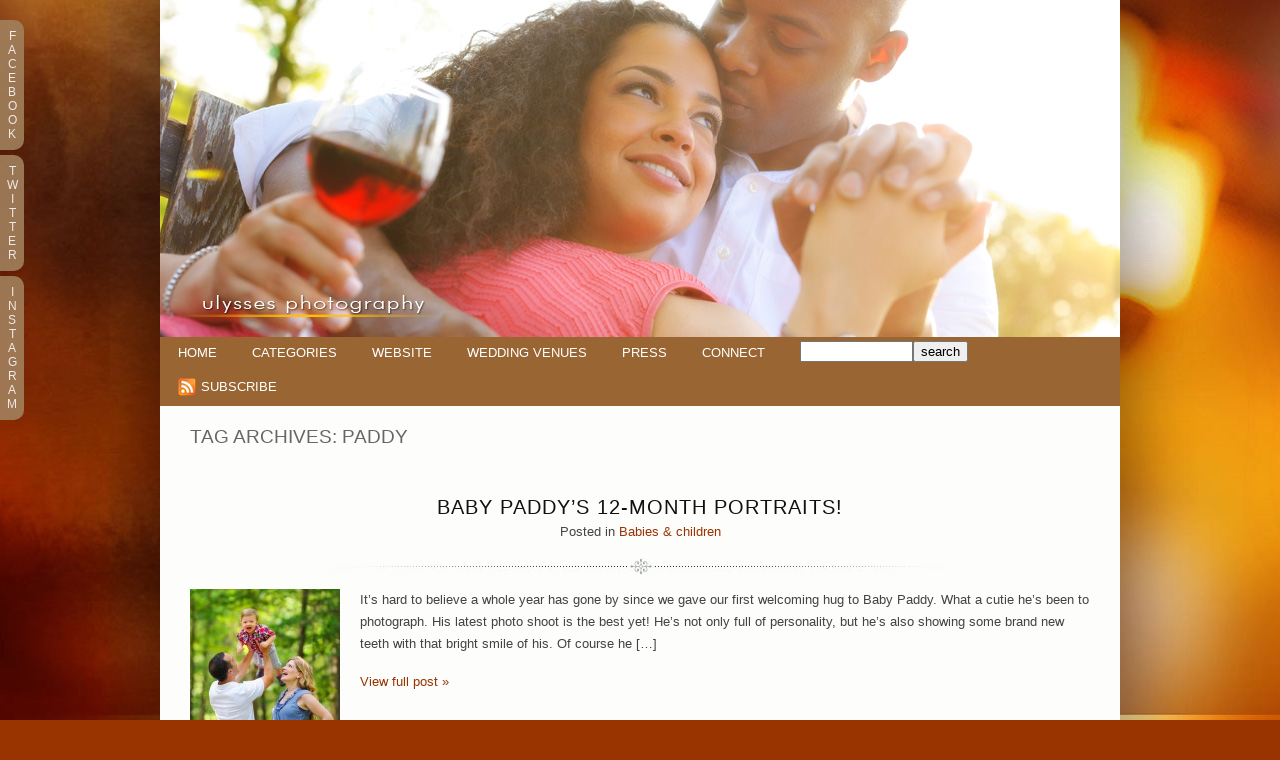

--- FILE ---
content_type: text/html; charset=UTF-8
request_url: https://www.ulyssesphotography.com/blog/tag/paddy/
body_size: 10379
content:
<!DOCTYPE html>
<html lang="en-US"><!-- p5 build #406 -->
<head>
	<title>Posts tagged: "Paddy Archives - New York Wedding Photographer - Ulysses Photography Blog" &raquo; New York Wedding Photographer &#8211; Ulysses Photography Blog</title>
	<meta charset="UTF-8" />
	<meta http-equiv="imagetoolbar" content="no" />
	<meta http-equiv="X-UA-Compatible" content="IE=edge" />
	<meta name="description" content="Tag Archives: Paddy Archives - New York Wedding Photographer - Ulysses Photography Blog - artistic. unobtrusive. fashionable. fun." />
	<meta name="pinterest" content="nohover" />
	<link rel="stylesheet" href="//netdna.bootstrapcdn.com/font-awesome/4.3.0/css/font-awesome.css" id="fa-styles"/>

	<!-- wp_head() elements -->
	<meta name='robots' content='index, follow, max-image-preview:large, max-snippet:-1, max-video-preview:-1' />
	
	<!-- This site is optimized with the Yoast SEO plugin v26.7 - https://yoast.com/wordpress/plugins/seo/ -->
	<link rel="canonical" href="https://ulyssesphotography.com/blog/tag/paddy/" />
	<meta property="og:locale" content="en_US" />
	<meta property="og:type" content="article" />
	<meta property="og:title" content="Paddy Archives - New York Wedding Photographer - Ulysses Photography Blog" />
	<meta property="og:url" content="https://ulyssesphotography.com/blog/tag/paddy/" />
	<meta property="og:site_name" content="New York Wedding Photographer - Ulysses Photography Blog" />
	<meta name="twitter:card" content="summary_large_image" />
	<script type="application/ld+json" class="yoast-schema-graph">{"@context":"https://schema.org","@graph":[{"@type":"CollectionPage","@id":"https://ulyssesphotography.com/blog/tag/paddy/","url":"https://ulyssesphotography.com/blog/tag/paddy/","name":"Paddy Archives - New York Wedding Photographer - Ulysses Photography Blog","isPartOf":{"@id":"https://ulyssesphotography.com/blog/#website"},"breadcrumb":{"@id":"https://ulyssesphotography.com/blog/tag/paddy/#breadcrumb"},"inLanguage":"en-US"},{"@type":"BreadcrumbList","@id":"https://ulyssesphotography.com/blog/tag/paddy/#breadcrumb","itemListElement":[{"@type":"ListItem","position":1,"name":"Home","item":"https://ulyssesphotography.com/blog/"},{"@type":"ListItem","position":2,"name":"Paddy"}]},{"@type":"WebSite","@id":"https://ulyssesphotography.com/blog/#website","url":"https://ulyssesphotography.com/blog/","name":"New York Wedding Photographer - Ulysses Photography Blog","description":"artistic. unobtrusive. fashionable. fun.","publisher":{"@id":"https://ulyssesphotography.com/blog/#organization"},"potentialAction":[{"@type":"SearchAction","target":{"@type":"EntryPoint","urlTemplate":"https://ulyssesphotography.com/blog/?s={search_term_string}"},"query-input":{"@type":"PropertyValueSpecification","valueRequired":true,"valueName":"search_term_string"}}],"inLanguage":"en-US"},{"@type":"Organization","@id":"https://ulyssesphotography.com/blog/#organization","name":"New York Wedding Photographer - Ulysses Photography Blog","url":"https://ulyssesphotography.com/blog/","logo":{"@type":"ImageObject","inLanguage":"en-US","@id":"https://ulyssesphotography.com/blog/#/schema/logo/image/","url":"https://ulyssesphotography.com/blog/wp-content/uploads/2017/06/ulysses-and-jenni-logo.jpg","contentUrl":"https://ulyssesphotography.com/blog/wp-content/uploads/2017/06/ulysses-and-jenni-logo.jpg","width":286,"height":100,"caption":"New York Wedding Photographer - Ulysses Photography Blog"},"image":{"@id":"https://ulyssesphotography.com/blog/#/schema/logo/image/"}}]}</script>
	<!-- / Yoast SEO plugin. -->
	
	
	<link rel="alternate" type="application/rss+xml" title="New York Wedding Photographer - Ulysses Photography Blog &raquo; Paddy Tag Feed" href="https://www.ulyssesphotography.com/blog/tag/paddy/feed/" />
		<!-- This site uses the Google Analytics by ExactMetrics plugin v8.11.1 - Using Analytics tracking - https://www.exactmetrics.com/ -->
		<!-- Note: ExactMetrics is not currently configured on this site. The site owner needs to authenticate with Google Analytics in the ExactMetrics settings panel. -->
					<!-- No tracking code set -->
				<!-- / Google Analytics by ExactMetrics -->
		<style id='wp-img-auto-sizes-contain-inline-css' type='text/css'>
	img:is([sizes=auto i],[sizes^="auto," i]){contain-intrinsic-size:3000px 1500px}
	/*# sourceURL=wp-img-auto-sizes-contain-inline-css */
	</style>
	<style id='wp-emoji-styles-inline-css' type='text/css'>
	
	img.wp-smiley, img.emoji {
		display: inline !important;
		border: none !important;
		box-shadow: none !important;
		height: 1em !important;
		width: 1em !important;
		margin: 0 0.07em !important;
		vertical-align: -0.1em !important;
		background: none !important;
		padding: 0 !important;
	}
	/*# sourceURL=wp-emoji-styles-inline-css */
	</style>
	<style id='wp-block-library-inline-css' type='text/css'>
	:root{--wp-block-synced-color:#7a00df;--wp-block-synced-color--rgb:122,0,223;--wp-bound-block-color:var(--wp-block-synced-color);--wp-editor-canvas-background:#ddd;--wp-admin-theme-color:#007cba;--wp-admin-theme-color--rgb:0,124,186;--wp-admin-theme-color-darker-10:#006ba1;--wp-admin-theme-color-darker-10--rgb:0,107,160.5;--wp-admin-theme-color-darker-20:#005a87;--wp-admin-theme-color-darker-20--rgb:0,90,135;--wp-admin-border-width-focus:2px}@media (min-resolution:192dpi){:root{--wp-admin-border-width-focus:1.5px}}.wp-element-button{cursor:pointer}:root .has-very-light-gray-background-color{background-color:#eee}:root .has-very-dark-gray-background-color{background-color:#313131}:root .has-very-light-gray-color{color:#eee}:root .has-very-dark-gray-color{color:#313131}:root .has-vivid-green-cyan-to-vivid-cyan-blue-gradient-background{background:linear-gradient(135deg,#00d084,#0693e3)}:root .has-purple-crush-gradient-background{background:linear-gradient(135deg,#34e2e4,#4721fb 50%,#ab1dfe)}:root .has-hazy-dawn-gradient-background{background:linear-gradient(135deg,#faaca8,#dad0ec)}:root .has-subdued-olive-gradient-background{background:linear-gradient(135deg,#fafae1,#67a671)}:root .has-atomic-cream-gradient-background{background:linear-gradient(135deg,#fdd79a,#004a59)}:root .has-nightshade-gradient-background{background:linear-gradient(135deg,#330968,#31cdcf)}:root .has-midnight-gradient-background{background:linear-gradient(135deg,#020381,#2874fc)}:root{--wp--preset--font-size--normal:16px;--wp--preset--font-size--huge:42px}.has-regular-font-size{font-size:1em}.has-larger-font-size{font-size:2.625em}.has-normal-font-size{font-size:var(--wp--preset--font-size--normal)}.has-huge-font-size{font-size:var(--wp--preset--font-size--huge)}.has-text-align-center{text-align:center}.has-text-align-left{text-align:left}.has-text-align-right{text-align:right}.has-fit-text{white-space:nowrap!important}#end-resizable-editor-section{display:none}.aligncenter{clear:both}.items-justified-left{justify-content:flex-start}.items-justified-center{justify-content:center}.items-justified-right{justify-content:flex-end}.items-justified-space-between{justify-content:space-between}.screen-reader-text{border:0;clip-path:inset(50%);height:1px;margin:-1px;overflow:hidden;padding:0;position:absolute;width:1px;word-wrap:normal!important}.screen-reader-text:focus{background-color:#ddd;clip-path:none;color:#444;display:block;font-size:1em;height:auto;left:5px;line-height:normal;padding:15px 23px 14px;text-decoration:none;top:5px;width:auto;z-index:100000}html :where(.has-border-color){border-style:solid}html :where([style*=border-top-color]){border-top-style:solid}html :where([style*=border-right-color]){border-right-style:solid}html :where([style*=border-bottom-color]){border-bottom-style:solid}html :where([style*=border-left-color]){border-left-style:solid}html :where([style*=border-width]){border-style:solid}html :where([style*=border-top-width]){border-top-style:solid}html :where([style*=border-right-width]){border-right-style:solid}html :where([style*=border-bottom-width]){border-bottom-style:solid}html :where([style*=border-left-width]){border-left-style:solid}html :where(img[class*=wp-image-]){height:auto;max-width:100%}:where(figure){margin:0 0 1em}html :where(.is-position-sticky){--wp-admin--admin-bar--position-offset:var(--wp-admin--admin-bar--height,0px)}@media screen and (max-width:600px){html :where(.is-position-sticky){--wp-admin--admin-bar--position-offset:0px}}
	/*wp_block_styles_on_demand_placeholder:696c9bfc75942*/
	/*# sourceURL=wp-block-library-inline-css */
	</style>
	<style id='classic-theme-styles-inline-css' type='text/css'>
	/*! This file is auto-generated */
	.wp-block-button__link{color:#fff;background-color:#32373c;border-radius:9999px;box-shadow:none;text-decoration:none;padding:calc(.667em + 2px) calc(1.333em + 2px);font-size:1.125em}.wp-block-file__button{background:#32373c;color:#fff;text-decoration:none}
	/*# sourceURL=/wp-includes/css/classic-themes.min.css */
	</style>
	<script type="text/javascript" src="https://www.ulyssesphotography.com/blog/wp-includes/js/jquery/jquery.min.js?ver=3.7.1" id="jquery-core-js"></script>
	<script type="text/javascript" src="https://www.ulyssesphotography.com/blog/wp-includes/js/jquery/jquery-migrate.min.js?ver=3.4.1" id="jquery-migrate-js"></script>
	<script type="text/javascript" src="https://www.ulyssesphotography.com/blog/wp-includes/js/underscore.min.js?ver=1.13.7" id="underscore-js"></script>
	<link rel="https://api.w.org/" href="https://www.ulyssesphotography.com/blog/wp-json/" /><link rel="alternate" title="JSON" type="application/json" href="https://www.ulyssesphotography.com/blog/wp-json/wp/v2/tags/1129" /><link rel="EditURI" type="application/rsd+xml" title="RSD" href="https://www.ulyssesphotography.com/blog/xmlrpc.php?rsd" />
	
	
	<!-- END wp_head() elements -->

	<!--[if lt IE 9]>
		<script src="https://www.ulyssesphotography.com/blog/wp-content/themes/prophoto5/js/html5shiv.js?ver=406"></script>
	<![endif]-->
	<script src="https://www.ulyssesphotography.com/blog/wp-content/uploads/pp/static/1740455869_script.js"></script>
	<link rel="stylesheet" href="https://www.ulyssesphotography.com/blog/wp-content/uploads/pp/static/1740455869_style.css" type="text/css"/>
	<link rel="stylesheet" href="https://www.ulyssesphotography.com/blog/wp-content/uploads/pp/static/1740455869_retina.css" type="text/css" media="only screen and (-webkit-min-device-pixel-ratio: 1.5)"/>
	<link rel="alternate" href="https://www.ulyssesphotography.com/blog/feed/" type="application/rss+xml" title="New York Wedding Photographer &#8211; Ulysses Photography Blog Posts RSS feed"/>
	<link rel="pingback" href="https://www.ulyssesphotography.com/blog/xmlrpc.php"/>

	<!-- ProPhoto user-inserted head element -->
	<meta name="pinterest" content="nopin" />
	<!-- END ProPhoto user-inserted head element --> 
</head>
<body id="body" class="archive tag tag-paddy tag-1129 wp-theme-prophoto5 not-mobile excerpted-posts">
	<div id="inner-body">

	
	<div id="outer-wrap-centered">

		<div id="middle-wrap">

			<div id="inner-wrap">

				<header class="sc"><h1 id="alt-h1">
	<a href="https://www.ulyssesphotography.com/blog" title="New York Wedding Photographer &#8211; Ulysses Photography Blog" rel="home">
		New York Wedding Photographer &#8211; Ulysses Photography Blog &raquo; artistic. unobtrusive. fashionable. fun.	</a>
</h1>
<div id="masthead" class="sc"><div id="masthead-frame-and-content-wrap"><div id="masthead-content"><div id="masthead-slideshow" class="not-loaded pp-slideshow showWrap">

	
	<img src="https://prophoto.s3.amazonaws.com/img/ajaxLoadingSpinner.gif" class="loadingSpinner"/>

	<div class="imgViewingArea">

		
		<a class="imgWrap currentImg" href="#">
			<img src="https://www.ulyssesphotography.com/blog/wp-content/themes/prophoto5/images/blank.gif" class="blankOverlay"/>
			<img src="https://www.ulyssesphotography.com/blog/wp-content/uploads/pp/images/masthead_image1_1355405900.jpg" class="ss-first-img exclude" width="960" height="337" alt="" />		</a>

		<a class="imgWrap nextImg" href="#">
			<img src="https://www.ulyssesphotography.com/blog/wp-content/themes/prophoto5/images/blank.gif" class="blankOverlay"/>
			<img src="https://www.ulyssesphotography.com/blog/wp-content/themes/prophoto5/images/blank.gif"/>
		</a>


		
	</div>

	
	</div></div></div></div>
<nav id="primary-nav" class=" sc">

	<ul class="primary-nav-menu suckerfish sc">

		<li id="primary_nav_menu_item_1" class="text-home mi-type-internal mi-home mi-anchor-text first-menu-item" style="padding-top:9px;padding-bottom:10px;">


	<a href="https://www.ulyssesphotography.com/blog" class="text-home mi-type-internal mi-home mi-anchor-text first-menu-item" title="New York Wedding Photographer &#8211; Ulysses Photography Blog" rel="home">Home</a>
	
</li><li id="primary_nav_menu_item_2" class="text-categories mi-type-internal mi-categories has-children mi-anchor-text" style="padding-top:9px;padding-bottom:10px;">


	<a href="#" class="text-categories mi-type-internal mi-categories has-children mi-anchor-text">Categories</a>
	<ul style="margin-top:10px;">	<li class="cat-item cat-item-11"><a href="https://www.ulyssesphotography.com/blog/category/babies-children/">Babies &amp; children</a>
</li>
	<li class="cat-item cat-item-6"><a href="https://www.ulyssesphotography.com/blog/category/engagements/">Engagements</a>
</li>
	<li class="cat-item cat-item-33"><a href="https://www.ulyssesphotography.com/blog/category/fashion/">Fashion</a>
</li>
	<li class="cat-item cat-item-962"><a href="https://www.ulyssesphotography.com/blog/category/health-fitness/">Health &amp; fitness</a>
</li>
	<li class="cat-item cat-item-9"><a href="https://www.ulyssesphotography.com/blog/category/news/">News</a>
</li>
	<li class="cat-item cat-item-7"><a href="https://www.ulyssesphotography.com/blog/category/portraits/">Portraits</a>
</li>
	<li class="cat-item cat-item-15"><a href="https://www.ulyssesphotography.com/blog/category/products/">Products</a>
</li>
	<li class="cat-item cat-item-5"><a href="https://www.ulyssesphotography.com/blog/category/raves/">Raves</a>
</li>
	<li class="cat-item cat-item-13"><a href="https://www.ulyssesphotography.com/blog/category/tips/">Tips</a>
</li>
	<li class="cat-item cat-item-3"><a href="https://www.ulyssesphotography.com/blog/category/weddings/">Weddings</a>
</li>
</ul>
</li><li id="primary_nav_menu_item_3" class="text-website mi-type-manual mi-anchor-text" style="padding-top:9px;padding-bottom:10px;">


	<a href="http://www.ulyssesphotography.com" class="text-website mi-type-manual mi-anchor-text" target="_blank">Website</a>
	
</li><li id="primary_nav_menu_item_4" class="text-wedding-venues mi-type-manual mi-anchor-text" style="padding-top:9px;padding-bottom:10px;">


	<a href="http://ulyssesphotography.goodgallery.com/blog/wedding-venues/" class="text-wedding-venues mi-type-manual mi-anchor-text">Wedding Venues</a>
	
</li><li id="primary_nav_menu_item_5" class="text-press mi-type-manual mi-anchor-text" style="padding-top:9px;padding-bottom:10px;">


	<a href="http://ulyssesphotography.goodgallery.com/blog/press/" class="text-press mi-type-manual mi-anchor-text">Press</a>
	
</li><li id="primary_nav_menu_item_8" class="text-connect mi-type-internal mi-page mi-anchor-text" style="padding-top:9px;padding-bottom:10px;">


	<a href="https://www.ulyssesphotography.com/blog/connect/" class="text-connect mi-type-internal mi-page mi-anchor-text">Connect</a>
	
</li><li id="primary_nav_menu_item_7" class="text-search mi-type-special mi-search mi-anchor-text mi-search-inline" style="padding-top:4px;padding-bottom:10px;">


	<form action="https://www.ulyssesphotography.com/blog" method="get" accept-charset="utf-8"><input type="text" name="s" value="" class="pp-search-input" size="12" /><input type="submit" value="search" class="pp-search-submit" /></form>
	
</li><li id="primary_nav_menu_item_6" class="text-subscribe mi-type-internal mi-rss mi-anchor-text_and_icon sc icon-align-left split-left-last last-menu-item" style="padding-top:6px;padding-bottom:10px;">


	<a href="https://www.ulyssesphotography.com/blog/feed/" class="text-subscribe mi-type-internal mi-rss mi-anchor-text_and_icon sc icon-align-left split-left-last last-menu-item" target="_blank"><img src="https://www.ulyssesphotography.com/blog/wp-content/uploads/pp/images/rss-icon.png" width="18" height="18" alt="Subscribe" /><span class="icon-text" style="padding-top:2px;padding-bottom:2px;">Subscribe</span></a>
	
</li>
	</ul>

</nav><div id="primary-nav-ajax-receptacle" class="nav-ajax-receptacle sc content-bg"></div></header><div id="contact-form" class="sc" style="display:none">

	
</div><!-- #contact-form--><div id="content-wrap" class="sc">

		<div id="content">

			<div class="page-title-wrap content-bg">

	<h2 class="page-title">
		Tag Archives: <span>Paddy</span>
	</h2>

	
</div> <!-- .page-title-wrap  --><article id="article-14433" class="sc post-14433 post type-post status-publish format-standard hentry category-babies-children tag-12-months tag-baby-pat tag-joette-patrick tag-one-year tag-paddy excerpt" itemscope itemtype="http://schema.org/WebPage">

	<div class="article-wrap sc content-bg">

		<div class="article-wrap-inner">

			<div class="article-header sc off" data-role="header"><div class="article-title-wrap"><h3 class="article-title entry-title" itemprop="headline"><a href="https://www.ulyssesphotography.com/blog/baby-paddy-12-months-portraits/" title="Permalink to Baby Paddy&#8217;s 12-month Portraits!" rel="bookmark" itemprop="url">Baby Paddy&#8217;s 12-month Portraits!</a></h3></div><div class="article-meta article-meta-top"><span class="article-category-list article-meta-item">Posted in <a href="https://www.ulyssesphotography.com/blog/category/babies-children/" rel="category tag">Babies &amp; children</a></span></div></div>
				<div class="article-content sc pp-img-protect-clicks" data-role="content" itemprop="mainContentOfPage">

				<a href="https://www.ulyssesphotography.com/blog/baby-paddy-12-months-portraits/" class="img-to-permalink" title="View full post "><img src="https://www.ulyssesphotography.com/blog/wp-content/uploads/2014/07/Pat_12m_007-150x150.jpg" class="pp-excerpt-img pp-excerpt-img-thumbnail pp-no-pin ov-done" width="150" height="150" alt="" data-src-2x="https://www.ulyssesphotography.com/blog/wp-content/uploads/2014/07/Pat_12m_007-300x300.jpg" /></a><p>It&#8217;s hard to believe a whole year has gone by since we gave our first welcoming hug to Baby Paddy. What a cutie he&#8217;s been to photograph. His latest photo shoot is the best yet! He&#8217;s not only full of personality, but he&#8217;s also showing some brand new teeth with that bright smile of his. Of course he [&hellip;]</p>
<p class="read-more-wrap"><a href="https://www.ulyssesphotography.com/blog/baby-paddy-12-months-portraits/" title="Baby Paddy&#8217;s 12-month Portraits!">View full post &raquo;</a></p>
				</div><!-- .article-content -->

				<div class="article-meta article-meta-bottom"><span class="article-category-list article-meta-item">Posted in <a href="https://www.ulyssesphotography.com/blog/category/babies-children/" rel="category tag">Babies &amp; children</a></span><span class="tag-links article-meta-item">Tags:  <a href="https://www.ulyssesphotography.com/blog/tag/12-months/" rel="tag">12 months</a>,<a href="https://www.ulyssesphotography.com/blog/tag/baby-pat/" rel="tag">Baby Pat</a>,<a href="https://www.ulyssesphotography.com/blog/tag/joette-patrick/" rel="tag">Joette + Patrick</a>,<a href="https://www.ulyssesphotography.com/blog/tag/one-year/" rel="tag">one year</a>,<a href="https://www.ulyssesphotography.com/blog/tag/paddy/" rel="tag">Paddy</a></span></div>
		</div><!-- .article-wrap-inner -->

		<div class="article-footer"></div>

	</div><!-- .article-wrap -->

</article><!-- #article-14433-->

<article id="article-13202" class="sc post-13202 post type-post status-publish format-standard hentry category-babies-children tag-autumn tag-baby tag-four-months-old tag-joette-pat tag-joette-patrick tag-paddy excerpt" itemscope itemtype="http://schema.org/WebPage">

	<div class="article-wrap sc content-bg">

		<div class="article-wrap-inner">

			<div class="article-header sc off" data-role="header"><div class="article-title-wrap"><h3 class="article-title entry-title" itemprop="headline"><a href="https://www.ulyssesphotography.com/blog/paddy-is-four-months-old/" title="Permalink to Paddy Is Four Months Old!" rel="bookmark" itemprop="url">Paddy Is Four Months Old!</a></h3></div><div class="article-meta article-meta-top"><span class="article-category-list article-meta-item">Posted in <a href="https://www.ulyssesphotography.com/blog/category/babies-children/" rel="category tag">Babies &amp; children</a></span></div></div>
				<div class="article-content sc pp-img-protect-clicks" data-role="content" itemprop="mainContentOfPage">

				<a href="https://www.ulyssesphotography.com/blog/paddy-is-four-months-old/" class="img-to-permalink" title="View full post "><img src="https://www.ulyssesphotography.com/blog/wp-content/uploads/2013/11/Pat_04m_005-150x150.jpg" class="pp-excerpt-img pp-excerpt-img-thumbnail pp-no-pin ov-done" width="150" height="150" alt="" data-src-2x="https://www.ulyssesphotography.com/blog/wp-content/uploads/2013/11/Pat_04m_005-300x300.jpg" /></a><p>When a baby keeps getting ever cuter each time we see him — the way baby Paddy definitely does — we know we&#8217;re in for a real treat! Little Paddy&#8217;s fun personality, smiles, and giggles ensured a happy time as we joyfully watched his parents surround him with love. 🙂 More with Joette + Pat.</p>
<p class="read-more-wrap"><a href="https://www.ulyssesphotography.com/blog/paddy-is-four-months-old/" title="Paddy Is Four Months Old!">View full post &raquo;</a></p>
				</div><!-- .article-content -->

				<div class="article-meta article-meta-bottom"><span class="article-category-list article-meta-item">Posted in <a href="https://www.ulyssesphotography.com/blog/category/babies-children/" rel="category tag">Babies &amp; children</a></span><span class="tag-links article-meta-item">Tags:  <a href="https://www.ulyssesphotography.com/blog/tag/autumn/" rel="tag">autumn</a>,<a href="https://www.ulyssesphotography.com/blog/tag/baby/" rel="tag">baby</a>,<a href="https://www.ulyssesphotography.com/blog/tag/four-months-old/" rel="tag">four months old</a>,<a href="https://www.ulyssesphotography.com/blog/tag/joette-pat/" rel="tag">Joette &amp; Pat</a>,<a href="https://www.ulyssesphotography.com/blog/tag/joette-patrick/" rel="tag">Joette + Patrick</a>,<a href="https://www.ulyssesphotography.com/blog/tag/paddy/" rel="tag">Paddy</a></span></div>
		</div><!-- .article-wrap-inner -->

		<div class="article-footer"></div>

	</div><!-- .article-wrap -->

</article><!-- #article-13202-->

<article id="article-12544" class="sc post-12544 post type-post status-publish format-standard hentry category-babies-children tag-baby tag-baby-pat tag-joette-pat tag-newborn tag-paddy excerpt" itemscope itemtype="http://schema.org/WebPage">

	<div class="article-wrap sc content-bg">

		<div class="article-wrap-inner">

			<div class="article-header sc off" data-role="header"><div class="article-title-wrap"><h3 class="article-title entry-title" itemprop="headline"><a href="https://www.ulyssesphotography.com/blog/baby-pat-has-arrived/" title="Permalink to Baby Pat Has Arrived!" rel="bookmark" itemprop="url">Baby Pat Has Arrived!</a></h3></div><div class="article-meta article-meta-top"><span class="article-category-list article-meta-item">Posted in <a href="https://www.ulyssesphotography.com/blog/category/babies-children/" rel="category tag">Babies &amp; children</a></span></div></div>
				<div class="article-content sc pp-img-protect-clicks" data-role="content" itemprop="mainContentOfPage">

				<a href="https://www.ulyssesphotography.com/blog/baby-pat-has-arrived/" class="img-to-permalink" title="View full post "><img src="https://www.ulyssesphotography.com/blog/wp-content/uploads/2013/07/Pat_01m_048-150x150.jpg" class="pp-excerpt-img pp-excerpt-img-thumbnail pp-no-pin ov-done" width="150" height="150" alt="" data-src-2x="https://ulyssesphotography.com/blog/wp-content/uploads/2013/07/Pat_01m_048-300x300.jpg" /></a><p>There&#8217;s no joy quite like seeing and photographing a newborn baby. That experience is multiplied by the fact that we get to see one of our favorite couples again and watch their family grow. It was a complete delight to spend the day with Joette + Pat, and to enjoy some playtime with our newest [&hellip;]</p>
<p class="read-more-wrap"><a href="https://www.ulyssesphotography.com/blog/baby-pat-has-arrived/" title="Baby Pat Has Arrived!">View full post &raquo;</a></p>
				</div><!-- .article-content -->

				<div class="article-meta article-meta-bottom"><span class="article-category-list article-meta-item">Posted in <a href="https://www.ulyssesphotography.com/blog/category/babies-children/" rel="category tag">Babies &amp; children</a></span><span class="tag-links article-meta-item">Tags:  <a href="https://www.ulyssesphotography.com/blog/tag/baby/" rel="tag">baby</a>,<a href="https://www.ulyssesphotography.com/blog/tag/baby-pat/" rel="tag">Baby Pat</a>,<a href="https://www.ulyssesphotography.com/blog/tag/joette-pat/" rel="tag">Joette &amp; Pat</a>,<a href="https://www.ulyssesphotography.com/blog/tag/newborn/" rel="tag">newborn</a>,<a href="https://www.ulyssesphotography.com/blog/tag/paddy/" rel="tag">Paddy</a></span></div>
		</div><!-- .article-wrap-inner -->

		<div class="article-footer"></div>

	</div><!-- .article-wrap -->

</article><!-- #article-12544-->


		</div>

</div>
<div id="footer" class="sc"><ul id="footer-col-1" class="footer-col footer-non-spanning-col"><li id="linkcat-20" class="widget widget_links"><h3 class='widgettitle'>Links We Like</h3>

	<ul class='xoxo blogroll'>
<li><a href="http://www.amsale.com" title="Amazing wedding gowns" target="_blank">Amsale</a></li>
<li><a href="http://mercinewyork.blogspot.com/" title="Great NYC bridal blog!" target="_blank">Merci NY</a></li>
<li><a href="http://www.stylemepretty.com" title="Wedding blog" target="_blank">Style Me Pretty</a></li>
<li><a href="http://www.weddingwire.com/reviews/ulysses-photography/dcbf452d315bcf25.html" title="Great bridal blog!" target="_blank">Wedding Wire</a></li>

	</ul>
</li>

<li id="meta-0" class="widget widget_meta"><h3 class='widgettitle'>Meta</h3>

		<ul>
						<li><a rel="nofollow" href="https://www.ulyssesphotography.com/blog/wp-login.php">Log in</a></li>
			<li><a href="https://www.ulyssesphotography.com/blog/feed/">Entries feed</a></li>
			<li><a href="https://www.ulyssesphotography.com/blog/comments/feed/">Comments feed</a></li>

			<li><a href="https://wordpress.org/">WordPress.org</a></li>
		</ul>

		</li>
</ul><ul id="footer-col-2" class="footer-col footer-non-spanning-col"><li id="pages-3" class="widget widget_pages"><h3 class='widgettitle'>Pages</h3>

			<ul>
				<li class="page_item page-item-897"><a href="https://www.ulyssesphotography.com/blog/raves-for-ulysses-photography/">&#8220;Raves&#8221; For Ulysses Photography!</a></li>
<li class="page_item page-item-170"><a href="https://www.ulyssesphotography.com/blog/download-the-knot-article/">&#8220;the Knot&#8221; Article</a></li>
<li class="page_item page-item-2"><a href="https://www.ulyssesphotography.com/blog/about/">About</a></li>
<li class="page_item page-item-429"><a href="https://www.ulyssesphotography.com/blog/archivepage/">Archives</a></li>
<li class="page_item page-item-216"><a href="https://www.ulyssesphotography.com/blog/tips/">Blog Tips</a></li>
<li class="page_item page-item-2342"><a href="https://www.ulyssesphotography.com/blog/central-park/">Central Park</a></li>
<li class="page_item page-item-15154"><a href="https://www.ulyssesphotography.com/blog/connect/">connect</a></li>
<li class="page_item page-item-15257"><a href="https://www.ulyssesphotography.com/blog/headshots-commercial/">Headshots + commercial</a></li>
<li class="page_item page-item-7211"><a href="https://www.ulyssesphotography.com/blog/mentoring/">Mentoring</a></li>
<li class="page_item page-item-7078"><a href="https://www.ulyssesphotography.com/blog/press/">Press</a></li>
<li class="page_item page-item-16185"><a href="https://www.ulyssesphotography.com/blog/private-preview-01/">Private Preview 01</a></li>
<li class="page_item page-item-18812"><a href="https://www.ulyssesphotography.com/blog/real-estate-vacation-rental/">Real Estate + Vacation Rentals</a></li>
<li class="page_item page-item-18862"><a href="https://www.ulyssesphotography.com/blog/wedding-venues/">Wedding Venues</a></li>
			</ul>

			</li>
<li id="archives-3" class="widget widget_archive"><h3 class='widgettitle'>Archives</h3>
		<label class="screen-reader-text" for="archives-dropdown-3">Archives</label>
		<select id="archives-dropdown-3" name="archive-dropdown">
			
			<option value="">Select Month</option>
				<option value='https://www.ulyssesphotography.com/blog/2019/10/'> October 2019 </option>
	<option value='https://www.ulyssesphotography.com/blog/2018/03/'> March 2018 </option>
	<option value='https://www.ulyssesphotography.com/blog/2017/06/'> June 2017 </option>
	<option value='https://www.ulyssesphotography.com/blog/2017/05/'> May 2017 </option>
	<option value='https://www.ulyssesphotography.com/blog/2017/04/'> April 2017 </option>
	<option value='https://www.ulyssesphotography.com/blog/2017/03/'> March 2017 </option>
	<option value='https://www.ulyssesphotography.com/blog/2017/01/'> January 2017 </option>
	<option value='https://www.ulyssesphotography.com/blog/2016/12/'> December 2016 </option>
	<option value='https://www.ulyssesphotography.com/blog/2016/11/'> November 2016 </option>
	<option value='https://www.ulyssesphotography.com/blog/2016/10/'> October 2016 </option>
	<option value='https://www.ulyssesphotography.com/blog/2016/09/'> September 2016 </option>
	<option value='https://www.ulyssesphotography.com/blog/2016/08/'> August 2016 </option>
	<option value='https://www.ulyssesphotography.com/blog/2016/07/'> July 2016 </option>
	<option value='https://www.ulyssesphotography.com/blog/2016/06/'> June 2016 </option>
	<option value='https://www.ulyssesphotography.com/blog/2016/05/'> May 2016 </option>
	<option value='https://www.ulyssesphotography.com/blog/2016/04/'> April 2016 </option>
	<option value='https://www.ulyssesphotography.com/blog/2016/03/'> March 2016 </option>
	<option value='https://www.ulyssesphotography.com/blog/2016/02/'> February 2016 </option>
	<option value='https://www.ulyssesphotography.com/blog/2016/01/'> January 2016 </option>
	<option value='https://www.ulyssesphotography.com/blog/2015/12/'> December 2015 </option>
	<option value='https://www.ulyssesphotography.com/blog/2015/11/'> November 2015 </option>
	<option value='https://www.ulyssesphotography.com/blog/2015/10/'> October 2015 </option>
	<option value='https://www.ulyssesphotography.com/blog/2015/09/'> September 2015 </option>
	<option value='https://www.ulyssesphotography.com/blog/2015/08/'> August 2015 </option>
	<option value='https://www.ulyssesphotography.com/blog/2015/07/'> July 2015 </option>
	<option value='https://www.ulyssesphotography.com/blog/2015/06/'> June 2015 </option>
	<option value='https://www.ulyssesphotography.com/blog/2015/05/'> May 2015 </option>
	<option value='https://www.ulyssesphotography.com/blog/2015/04/'> April 2015 </option>
	<option value='https://www.ulyssesphotography.com/blog/2015/03/'> March 2015 </option>
	<option value='https://www.ulyssesphotography.com/blog/2015/02/'> February 2015 </option>
	<option value='https://www.ulyssesphotography.com/blog/2015/01/'> January 2015 </option>
	<option value='https://www.ulyssesphotography.com/blog/2014/12/'> December 2014 </option>
	<option value='https://www.ulyssesphotography.com/blog/2014/11/'> November 2014 </option>
	<option value='https://www.ulyssesphotography.com/blog/2014/10/'> October 2014 </option>
	<option value='https://www.ulyssesphotography.com/blog/2014/09/'> September 2014 </option>
	<option value='https://www.ulyssesphotography.com/blog/2014/08/'> August 2014 </option>
	<option value='https://www.ulyssesphotography.com/blog/2014/07/'> July 2014 </option>
	<option value='https://www.ulyssesphotography.com/blog/2014/06/'> June 2014 </option>
	<option value='https://www.ulyssesphotography.com/blog/2014/05/'> May 2014 </option>
	<option value='https://www.ulyssesphotography.com/blog/2014/04/'> April 2014 </option>
	<option value='https://www.ulyssesphotography.com/blog/2014/03/'> March 2014 </option>
	<option value='https://www.ulyssesphotography.com/blog/2014/02/'> February 2014 </option>
	<option value='https://www.ulyssesphotography.com/blog/2014/01/'> January 2014 </option>
	<option value='https://www.ulyssesphotography.com/blog/2013/12/'> December 2013 </option>
	<option value='https://www.ulyssesphotography.com/blog/2013/11/'> November 2013 </option>
	<option value='https://www.ulyssesphotography.com/blog/2013/10/'> October 2013 </option>
	<option value='https://www.ulyssesphotography.com/blog/2013/09/'> September 2013 </option>
	<option value='https://www.ulyssesphotography.com/blog/2013/08/'> August 2013 </option>
	<option value='https://www.ulyssesphotography.com/blog/2013/07/'> July 2013 </option>
	<option value='https://www.ulyssesphotography.com/blog/2013/06/'> June 2013 </option>
	<option value='https://www.ulyssesphotography.com/blog/2013/05/'> May 2013 </option>
	<option value='https://www.ulyssesphotography.com/blog/2013/04/'> April 2013 </option>
	<option value='https://www.ulyssesphotography.com/blog/2013/03/'> March 2013 </option>
	<option value='https://www.ulyssesphotography.com/blog/2013/02/'> February 2013 </option>
	<option value='https://www.ulyssesphotography.com/blog/2013/01/'> January 2013 </option>
	<option value='https://www.ulyssesphotography.com/blog/2012/12/'> December 2012 </option>
	<option value='https://www.ulyssesphotography.com/blog/2012/11/'> November 2012 </option>
	<option value='https://www.ulyssesphotography.com/blog/2012/10/'> October 2012 </option>
	<option value='https://www.ulyssesphotography.com/blog/2012/09/'> September 2012 </option>
	<option value='https://www.ulyssesphotography.com/blog/2012/08/'> August 2012 </option>
	<option value='https://www.ulyssesphotography.com/blog/2012/07/'> July 2012 </option>
	<option value='https://www.ulyssesphotography.com/blog/2012/06/'> June 2012 </option>
	<option value='https://www.ulyssesphotography.com/blog/2012/05/'> May 2012 </option>
	<option value='https://www.ulyssesphotography.com/blog/2012/04/'> April 2012 </option>
	<option value='https://www.ulyssesphotography.com/blog/2012/03/'> March 2012 </option>
	<option value='https://www.ulyssesphotography.com/blog/2012/02/'> February 2012 </option>
	<option value='https://www.ulyssesphotography.com/blog/2012/01/'> January 2012 </option>
	<option value='https://www.ulyssesphotography.com/blog/2011/12/'> December 2011 </option>
	<option value='https://www.ulyssesphotography.com/blog/2011/11/'> November 2011 </option>
	<option value='https://www.ulyssesphotography.com/blog/2011/10/'> October 2011 </option>
	<option value='https://www.ulyssesphotography.com/blog/2011/09/'> September 2011 </option>
	<option value='https://www.ulyssesphotography.com/blog/2011/08/'> August 2011 </option>
	<option value='https://www.ulyssesphotography.com/blog/2011/07/'> July 2011 </option>
	<option value='https://www.ulyssesphotography.com/blog/2011/06/'> June 2011 </option>
	<option value='https://www.ulyssesphotography.com/blog/2011/05/'> May 2011 </option>
	<option value='https://www.ulyssesphotography.com/blog/2011/04/'> April 2011 </option>
	<option value='https://www.ulyssesphotography.com/blog/2011/03/'> March 2011 </option>
	<option value='https://www.ulyssesphotography.com/blog/2011/02/'> February 2011 </option>
	<option value='https://www.ulyssesphotography.com/blog/2011/01/'> January 2011 </option>
	<option value='https://www.ulyssesphotography.com/blog/2010/12/'> December 2010 </option>
	<option value='https://www.ulyssesphotography.com/blog/2010/11/'> November 2010 </option>
	<option value='https://www.ulyssesphotography.com/blog/2010/10/'> October 2010 </option>
	<option value='https://www.ulyssesphotography.com/blog/2010/09/'> September 2010 </option>
	<option value='https://www.ulyssesphotography.com/blog/2010/08/'> August 2010 </option>
	<option value='https://www.ulyssesphotography.com/blog/2010/07/'> July 2010 </option>
	<option value='https://www.ulyssesphotography.com/blog/2010/06/'> June 2010 </option>
	<option value='https://www.ulyssesphotography.com/blog/2010/05/'> May 2010 </option>
	<option value='https://www.ulyssesphotography.com/blog/2010/04/'> April 2010 </option>
	<option value='https://www.ulyssesphotography.com/blog/2010/03/'> March 2010 </option>
	<option value='https://www.ulyssesphotography.com/blog/2010/02/'> February 2010 </option>
	<option value='https://www.ulyssesphotography.com/blog/2010/01/'> January 2010 </option>
	<option value='https://www.ulyssesphotography.com/blog/2009/12/'> December 2009 </option>
	<option value='https://www.ulyssesphotography.com/blog/2009/11/'> November 2009 </option>
	<option value='https://www.ulyssesphotography.com/blog/2009/10/'> October 2009 </option>
	<option value='https://www.ulyssesphotography.com/blog/2009/09/'> September 2009 </option>
	<option value='https://www.ulyssesphotography.com/blog/2009/08/'> August 2009 </option>
	<option value='https://www.ulyssesphotography.com/blog/2009/07/'> July 2009 </option>
	<option value='https://www.ulyssesphotography.com/blog/2009/06/'> June 2009 </option>
	<option value='https://www.ulyssesphotography.com/blog/2009/05/'> May 2009 </option>
	<option value='https://www.ulyssesphotography.com/blog/2009/04/'> April 2009 </option>
	<option value='https://www.ulyssesphotography.com/blog/2009/03/'> March 2009 </option>
	<option value='https://www.ulyssesphotography.com/blog/2009/02/'> February 2009 </option>
	<option value='https://www.ulyssesphotography.com/blog/2009/01/'> January 2009 </option>
	<option value='https://www.ulyssesphotography.com/blog/2008/12/'> December 2008 </option>
	<option value='https://www.ulyssesphotography.com/blog/2008/11/'> November 2008 </option>
	<option value='https://www.ulyssesphotography.com/blog/2008/10/'> October 2008 </option>
	<option value='https://www.ulyssesphotography.com/blog/2008/09/'> September 2008 </option>
	<option value='https://www.ulyssesphotography.com/blog/2008/08/'> August 2008 </option>
	<option value='https://www.ulyssesphotography.com/blog/2008/07/'> July 2008 </option>
	<option value='https://www.ulyssesphotography.com/blog/2008/06/'> June 2008 </option>
	<option value='https://www.ulyssesphotography.com/blog/2008/05/'> May 2008 </option>
	<option value='https://www.ulyssesphotography.com/blog/2008/04/'> April 2008 </option>
	<option value='https://www.ulyssesphotography.com/blog/2008/03/'> March 2008 </option>
	<option value='https://www.ulyssesphotography.com/blog/2008/02/'> February 2008 </option>
	<option value='https://www.ulyssesphotography.com/blog/2008/01/'> January 2008 </option>
	<option value='https://www.ulyssesphotography.com/blog/2007/12/'> December 2007 </option>
	<option value='https://www.ulyssesphotography.com/blog/2007/11/'> November 2007 </option>
	<option value='https://www.ulyssesphotography.com/blog/2007/10/'> October 2007 </option>
	<option value='https://www.ulyssesphotography.com/blog/2007/09/'> September 2007 </option>
	<option value='https://www.ulyssesphotography.com/blog/2007/08/'> August 2007 </option>
	<option value='https://www.ulyssesphotography.com/blog/2007/07/'> July 2007 </option>
	<option value='https://www.ulyssesphotography.com/blog/2007/06/'> June 2007 </option>
	<option value='https://www.ulyssesphotography.com/blog/2007/05/'> May 2007 </option>
	<option value='https://www.ulyssesphotography.com/blog/2007/04/'> April 2007 </option>
	<option value='https://www.ulyssesphotography.com/blog/2007/03/'> March 2007 </option>
	<option value='https://www.ulyssesphotography.com/blog/2007/02/'> February 2007 </option>
	<option value='https://www.ulyssesphotography.com/blog/2007/01/'> January 2007 </option>
	<option value='https://www.ulyssesphotography.com/blog/2006/12/'> December 2006 </option>
	<option value='https://www.ulyssesphotography.com/blog/2006/11/'> November 2006 </option>
	<option value='https://www.ulyssesphotography.com/blog/2006/10/'> October 2006 </option>
	<option value='https://www.ulyssesphotography.com/blog/2006/09/'> September 2006 </option>
	<option value='https://www.ulyssesphotography.com/blog/2006/08/'> August 2006 </option>
	<option value='https://www.ulyssesphotography.com/blog/2006/07/'> July 2006 </option>
	<option value='https://www.ulyssesphotography.com/blog/2006/06/'> June 2006 </option>
	<option value='https://www.ulyssesphotography.com/blog/2006/05/'> May 2006 </option>
	<option value='https://www.ulyssesphotography.com/blog/2006/04/'> April 2006 </option>
	<option value='https://www.ulyssesphotography.com/blog/2006/03/'> March 2006 </option>
	<option value='https://www.ulyssesphotography.com/blog/2006/02/'> February 2006 </option>
	<option value='https://www.ulyssesphotography.com/blog/2006/01/'> January 2006 </option>
	<option value='https://www.ulyssesphotography.com/blog/2005/12/'> December 2005 </option>
	<option value='https://www.ulyssesphotography.com/blog/2005/11/'> November 2005 </option>
	<option value='https://www.ulyssesphotography.com/blog/2005/10/'> October 2005 </option>
	<option value='https://www.ulyssesphotography.com/blog/2005/09/'> September 2005 </option>
	<option value='https://www.ulyssesphotography.com/blog/2005/08/'> August 2005 </option>

		</select>

			<script type="text/javascript">
/* <![CDATA[ */

( ( dropdownId ) => {
	const dropdown = document.getElementById( dropdownId );
	function onSelectChange() {
		setTimeout( () => {
			if ( 'escape' === dropdown.dataset.lastkey ) {
				return;
			}
			if ( dropdown.value ) {
				document.location.href = dropdown.value;
			}
		}, 250 );
	}
	function onKeyUp( event ) {
		if ( 'Escape' === event.key ) {
			dropdown.dataset.lastkey = 'escape';
		} else {
			delete dropdown.dataset.lastkey;
		}
	}
	function onClick() {
		delete dropdown.dataset.lastkey;
	}
	dropdown.addEventListener( 'keyup', onKeyUp );
	dropdown.addEventListener( 'click', onClick );
	dropdown.addEventListener( 'change', onSelectChange );
})( "archives-dropdown-3" );

//# sourceURL=WP_Widget_Archives%3A%3Awidget
/* ]]> */
</script>
</li>
</ul><ul id="footer-col-3" class="footer-col footer-non-spanning-col"><li id="categories-2" class="widget widget_categories"><h3 class='widgettitle'>Categories</h3>

			<ul>
					<li class="cat-item cat-item-11"><a href="https://www.ulyssesphotography.com/blog/category/babies-children/">Babies &amp; children</a>
</li>
	<li class="cat-item cat-item-6"><a href="https://www.ulyssesphotography.com/blog/category/engagements/">Engagements</a>
</li>
	<li class="cat-item cat-item-33"><a href="https://www.ulyssesphotography.com/blog/category/fashion/">Fashion</a>
</li>
	<li class="cat-item cat-item-962"><a href="https://www.ulyssesphotography.com/blog/category/health-fitness/">Health &amp; fitness</a>
</li>
	<li class="cat-item cat-item-9"><a href="https://www.ulyssesphotography.com/blog/category/news/">News</a>
</li>
	<li class="cat-item cat-item-7"><a href="https://www.ulyssesphotography.com/blog/category/portraits/">Portraits</a>
</li>
	<li class="cat-item cat-item-15"><a href="https://www.ulyssesphotography.com/blog/category/products/">Products</a>
</li>
	<li class="cat-item cat-item-5"><a href="https://www.ulyssesphotography.com/blog/category/raves/">Raves</a>
</li>
	<li class="cat-item cat-item-13"><a href="https://www.ulyssesphotography.com/blog/category/tips/">Tips</a>
</li>
	<li class="cat-item cat-item-3"><a href="https://www.ulyssesphotography.com/blog/category/weddings/">Weddings</a>
</li>
			</ul>

			</li>
<li id="search-3" class="widget widget_search"><h3 class='widgettitle'>Search</h3>
<form action="https://www.ulyssesphotography.com/blog" method="get" accept-charset="utf-8"><input type="text" name="s" value="" class="pp-search-input" size="12" /><input type="submit" value="Search" class="pp-search-submit" /></form></li>
</ul><ul id="footer-col-4" class="footer-col footer-non-spanning-col">
		<li id="recent-posts-3" class="widget widget_recent_entries">
		<h3 class='widgettitle'>Recent Posts</h3>

		<ul>
											<li>
					<a href="https://www.ulyssesphotography.com/blog/proposal-mohonk-2019/">Proposal at Mohonk Mountain House</a>
									</li>
											<li>
					<a href="https://www.ulyssesphotography.com/blog/winter-mohonk/">Winter Fun at Mohonk Mountain House</a>
									</li>
											<li>
					<a href="https://www.ulyssesphotography.com/blog/summer-fun-mohonk/">Summer Fun at Mohonk Mountain House</a>
									</li>
											<li>
					<a href="https://www.ulyssesphotography.com/blog/springtime-fun-mohonk/">Springtime Fun at Mohonk Mountain House</a>
									</li>
											<li>
					<a href="https://www.ulyssesphotography.com/blog/autumn-mohonk/">Autumn at Mohonk Mountain House</a>
									</li>
					</ul>

		</li>
</ul></div><div id="copyright-footer" class="content-bg">

	<p id="user-copyright">
		&copy; 2026 New York Wedding Photographer &#8211; Ulysses Photography Blog<span class="pipe">|</span><a href="https://pro.photo/" title="ProPhoto WordPress Blog">ProPhoto theme</a> 	</p>

	<div id="wp-footer-action-output">
		<script type="speculationrules">
{"prefetch":[{"source":"document","where":{"and":[{"href_matches":"/blog/*"},{"not":{"href_matches":["/blog/wp-*.php","/blog/wp-admin/*","/blog/wp-content/uploads/*","/blog/wp-content/*","/blog/wp-content/plugins/*","/blog/wp-content/themes/prophoto5/*","/blog/*\\?(.+)"]}},{"not":{"selector_matches":"a[rel~=\"nofollow\"]"}},{"not":{"selector_matches":".no-prefetch, .no-prefetch a"}}]},"eagerness":"conservative"}]}
</script>
<script id="wp-emoji-settings" type="application/json">
{"baseUrl":"https://s.w.org/images/core/emoji/17.0.2/72x72/","ext":".png","svgUrl":"https://s.w.org/images/core/emoji/17.0.2/svg/","svgExt":".svg","source":{"concatemoji":"https://www.ulyssesphotography.com/blog/wp-includes/js/wp-emoji-release.min.js"}}
</script>
<script type="module">
/* <![CDATA[ */
/*! This file is auto-generated */
const a=JSON.parse(document.getElementById("wp-emoji-settings").textContent),o=(window._wpemojiSettings=a,"wpEmojiSettingsSupports"),s=["flag","emoji"];function i(e){try{var t={supportTests:e,timestamp:(new Date).valueOf()};sessionStorage.setItem(o,JSON.stringify(t))}catch(e){}}function c(e,t,n){e.clearRect(0,0,e.canvas.width,e.canvas.height),e.fillText(t,0,0);t=new Uint32Array(e.getImageData(0,0,e.canvas.width,e.canvas.height).data);e.clearRect(0,0,e.canvas.width,e.canvas.height),e.fillText(n,0,0);const a=new Uint32Array(e.getImageData(0,0,e.canvas.width,e.canvas.height).data);return t.every((e,t)=>e===a[t])}function p(e,t){e.clearRect(0,0,e.canvas.width,e.canvas.height),e.fillText(t,0,0);var n=e.getImageData(16,16,1,1);for(let e=0;e<n.data.length;e++)if(0!==n.data[e])return!1;return!0}function u(e,t,n,a){switch(t){case"flag":return n(e,"\ud83c\udff3\ufe0f\u200d\u26a7\ufe0f","\ud83c\udff3\ufe0f\u200b\u26a7\ufe0f")?!1:!n(e,"\ud83c\udde8\ud83c\uddf6","\ud83c\udde8\u200b\ud83c\uddf6")&&!n(e,"\ud83c\udff4\udb40\udc67\udb40\udc62\udb40\udc65\udb40\udc6e\udb40\udc67\udb40\udc7f","\ud83c\udff4\u200b\udb40\udc67\u200b\udb40\udc62\u200b\udb40\udc65\u200b\udb40\udc6e\u200b\udb40\udc67\u200b\udb40\udc7f");case"emoji":return!a(e,"\ud83e\u1fac8")}return!1}function f(e,t,n,a){let r;const o=(r="undefined"!=typeof WorkerGlobalScope&&self instanceof WorkerGlobalScope?new OffscreenCanvas(300,150):document.createElement("canvas")).getContext("2d",{willReadFrequently:!0}),s=(o.textBaseline="top",o.font="600 32px Arial",{});return e.forEach(e=>{s[e]=t(o,e,n,a)}),s}function r(e){var t=document.createElement("script");t.src=e,t.defer=!0,document.head.appendChild(t)}a.supports={everything:!0,everythingExceptFlag:!0},new Promise(t=>{let n=function(){try{var e=JSON.parse(sessionStorage.getItem(o));if("object"==typeof e&&"number"==typeof e.timestamp&&(new Date).valueOf()<e.timestamp+604800&&"object"==typeof e.supportTests)return e.supportTests}catch(e){}return null}();if(!n){if("undefined"!=typeof Worker&&"undefined"!=typeof OffscreenCanvas&&"undefined"!=typeof URL&&URL.createObjectURL&&"undefined"!=typeof Blob)try{var e="postMessage("+f.toString()+"("+[JSON.stringify(s),u.toString(),c.toString(),p.toString()].join(",")+"));",a=new Blob([e],{type:"text/javascript"});const r=new Worker(URL.createObjectURL(a),{name:"wpTestEmojiSupports"});return void(r.onmessage=e=>{i(n=e.data),r.terminate(),t(n)})}catch(e){}i(n=f(s,u,c,p))}t(n)}).then(e=>{for(const n in e)a.supports[n]=e[n],a.supports.everything=a.supports.everything&&a.supports[n],"flag"!==n&&(a.supports.everythingExceptFlag=a.supports.everythingExceptFlag&&a.supports[n]);var t;a.supports.everythingExceptFlag=a.supports.everythingExceptFlag&&!a.supports.flag,a.supports.everything||((t=a.source||{}).concatemoji?r(t.concatemoji):t.wpemoji&&t.twemoji&&(r(t.twemoji),r(t.wpemoji)))});
//# sourceURL=https://www.ulyssesphotography.com/blog/wp-includes/js/wp-emoji-loader.min.js
/* ]]> */
</script>
<!-- Start of StatCounter Code for Default Guide -->
<script type="text/javascript">
var sc_project=391801; 
var sc_invisible=1; 
var sc_security=""; 
var sc_https=1; 
var sc_remove_link=1; 
var scJsHost = (("https:" == document.location.protocol) ?
"https://secure." : "http://www.");
document.write("<sc"+"ript type='text/javascript' src='" +
scJsHost+
"statcounter.com/counter/counter.js'></"+"script>");
</script>
<noscript><div class="statcounter"><img class="statcounter"
src="http://c.statcounter.com/391801/0//1/" alt="web
analytics"></div></noscript>
<!-- End of StatCounter Code for Default Guide -->	</div>

</div><!-- #copyright-footer -->

			</div>
		</div><!-- #middle-wrap -->

	</div><!-- #outer-wrap-centered -->

	<div id="drawer_1" class="drawer">

	<div id="tab_1" class="tab">

		
<span>F</span>
<span>a</span>
<span>c</span>
<span>e</span>
<span>b</span>
<span>o</span>
<span>o</span>
<span>k</span>

	</div><!-- .tab -->

	<ul id="drawer_content_1" class="drawer_content">

		<li id="text-3" class="widget widget_text"><h3 class='widgettitle'>Facebook</h3>
			<div class="textwidget"><!-- Facebook Badge START --><a href="https://www.facebook.com/UlyssesPhotography" title="Ulysses Photography" style="font-family: &quot;lucida grande&quot;,tahoma,verdana,arial,sans-serif; font-size: 11px; font-variant: normal; font-style: normal; font-weight: normal; color: #3B5998; text-decoration: none;" target="_TOP">Ulysses Photography</a><br /><a href="https://www.facebook.com/UlyssesPhotography" title="Ulysses Photography" target="_TOP"><img src="https://badge.facebook.com/badge/46429082478.2361.674832526.png" class="img" alt="" style="border: 0px;" /></a><br /><!-- Facebook Badge END --></div>
		</li>

	</ul><!-- .drawer_content -->

</div><!-- .drawer -->
<div id="drawer_2" class="drawer">

	<div id="tab_2" class="tab">

		
<span>T</span>
<span>w</span>
<span>i</span>
<span>t</span>
<span>t</span>
<span>e</span>
<span>r</span>

	</div><!-- .tab -->

	<ul id="drawer_content_2" class="drawer_content">

		<li id="pp-sliding-twitter-2" class="widget widget_pp-sliding-twitter"></li>

	</ul><!-- .drawer_content -->

</div><!-- .drawer -->
<div id="drawer_4" class="drawer">

	<div id="tab_4" class="tab">

		
<span>I</span>
<span>n</span>
<span>s</span>
<span>t</span>
<span>a</span>
<span>g</span>
<span>r</span>
<span>a</span>
<span>m</span>

	</div><!-- .tab -->

	<ul id="drawer_content_4" class="drawer_content">

		
	</ul><!-- .drawer_content -->

</div><!-- .drawer -->

	
	</div><!-- #inner-body -->

</body>
</html>
<!-- ProPhoto cache captured -->
